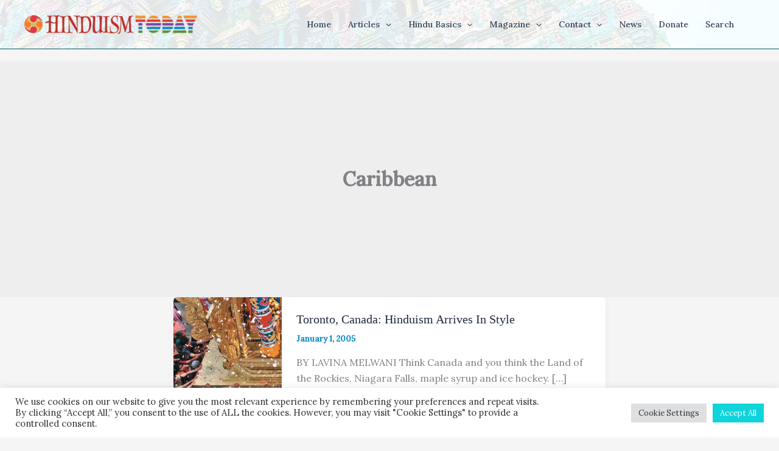

--- FILE ---
content_type: text/html; charset=utf-8
request_url: https://www.google.com/recaptcha/api2/anchor?ar=1&k=6LeswaIpAAAAABYEiA1tXhq49K9Liyqdf36_eu0u&co=aHR0cHM6Ly93d3cuaGluZHVpc210b2RheS5jb206NDQz&hl=en&v=PoyoqOPhxBO7pBk68S4YbpHZ&size=invisible&anchor-ms=20000&execute-ms=30000&cb=my9gs6g3h242
body_size: 49699
content:
<!DOCTYPE HTML><html dir="ltr" lang="en"><head><meta http-equiv="Content-Type" content="text/html; charset=UTF-8">
<meta http-equiv="X-UA-Compatible" content="IE=edge">
<title>reCAPTCHA</title>
<style type="text/css">
/* cyrillic-ext */
@font-face {
  font-family: 'Roboto';
  font-style: normal;
  font-weight: 400;
  font-stretch: 100%;
  src: url(//fonts.gstatic.com/s/roboto/v48/KFO7CnqEu92Fr1ME7kSn66aGLdTylUAMa3GUBHMdazTgWw.woff2) format('woff2');
  unicode-range: U+0460-052F, U+1C80-1C8A, U+20B4, U+2DE0-2DFF, U+A640-A69F, U+FE2E-FE2F;
}
/* cyrillic */
@font-face {
  font-family: 'Roboto';
  font-style: normal;
  font-weight: 400;
  font-stretch: 100%;
  src: url(//fonts.gstatic.com/s/roboto/v48/KFO7CnqEu92Fr1ME7kSn66aGLdTylUAMa3iUBHMdazTgWw.woff2) format('woff2');
  unicode-range: U+0301, U+0400-045F, U+0490-0491, U+04B0-04B1, U+2116;
}
/* greek-ext */
@font-face {
  font-family: 'Roboto';
  font-style: normal;
  font-weight: 400;
  font-stretch: 100%;
  src: url(//fonts.gstatic.com/s/roboto/v48/KFO7CnqEu92Fr1ME7kSn66aGLdTylUAMa3CUBHMdazTgWw.woff2) format('woff2');
  unicode-range: U+1F00-1FFF;
}
/* greek */
@font-face {
  font-family: 'Roboto';
  font-style: normal;
  font-weight: 400;
  font-stretch: 100%;
  src: url(//fonts.gstatic.com/s/roboto/v48/KFO7CnqEu92Fr1ME7kSn66aGLdTylUAMa3-UBHMdazTgWw.woff2) format('woff2');
  unicode-range: U+0370-0377, U+037A-037F, U+0384-038A, U+038C, U+038E-03A1, U+03A3-03FF;
}
/* math */
@font-face {
  font-family: 'Roboto';
  font-style: normal;
  font-weight: 400;
  font-stretch: 100%;
  src: url(//fonts.gstatic.com/s/roboto/v48/KFO7CnqEu92Fr1ME7kSn66aGLdTylUAMawCUBHMdazTgWw.woff2) format('woff2');
  unicode-range: U+0302-0303, U+0305, U+0307-0308, U+0310, U+0312, U+0315, U+031A, U+0326-0327, U+032C, U+032F-0330, U+0332-0333, U+0338, U+033A, U+0346, U+034D, U+0391-03A1, U+03A3-03A9, U+03B1-03C9, U+03D1, U+03D5-03D6, U+03F0-03F1, U+03F4-03F5, U+2016-2017, U+2034-2038, U+203C, U+2040, U+2043, U+2047, U+2050, U+2057, U+205F, U+2070-2071, U+2074-208E, U+2090-209C, U+20D0-20DC, U+20E1, U+20E5-20EF, U+2100-2112, U+2114-2115, U+2117-2121, U+2123-214F, U+2190, U+2192, U+2194-21AE, U+21B0-21E5, U+21F1-21F2, U+21F4-2211, U+2213-2214, U+2216-22FF, U+2308-230B, U+2310, U+2319, U+231C-2321, U+2336-237A, U+237C, U+2395, U+239B-23B7, U+23D0, U+23DC-23E1, U+2474-2475, U+25AF, U+25B3, U+25B7, U+25BD, U+25C1, U+25CA, U+25CC, U+25FB, U+266D-266F, U+27C0-27FF, U+2900-2AFF, U+2B0E-2B11, U+2B30-2B4C, U+2BFE, U+3030, U+FF5B, U+FF5D, U+1D400-1D7FF, U+1EE00-1EEFF;
}
/* symbols */
@font-face {
  font-family: 'Roboto';
  font-style: normal;
  font-weight: 400;
  font-stretch: 100%;
  src: url(//fonts.gstatic.com/s/roboto/v48/KFO7CnqEu92Fr1ME7kSn66aGLdTylUAMaxKUBHMdazTgWw.woff2) format('woff2');
  unicode-range: U+0001-000C, U+000E-001F, U+007F-009F, U+20DD-20E0, U+20E2-20E4, U+2150-218F, U+2190, U+2192, U+2194-2199, U+21AF, U+21E6-21F0, U+21F3, U+2218-2219, U+2299, U+22C4-22C6, U+2300-243F, U+2440-244A, U+2460-24FF, U+25A0-27BF, U+2800-28FF, U+2921-2922, U+2981, U+29BF, U+29EB, U+2B00-2BFF, U+4DC0-4DFF, U+FFF9-FFFB, U+10140-1018E, U+10190-1019C, U+101A0, U+101D0-101FD, U+102E0-102FB, U+10E60-10E7E, U+1D2C0-1D2D3, U+1D2E0-1D37F, U+1F000-1F0FF, U+1F100-1F1AD, U+1F1E6-1F1FF, U+1F30D-1F30F, U+1F315, U+1F31C, U+1F31E, U+1F320-1F32C, U+1F336, U+1F378, U+1F37D, U+1F382, U+1F393-1F39F, U+1F3A7-1F3A8, U+1F3AC-1F3AF, U+1F3C2, U+1F3C4-1F3C6, U+1F3CA-1F3CE, U+1F3D4-1F3E0, U+1F3ED, U+1F3F1-1F3F3, U+1F3F5-1F3F7, U+1F408, U+1F415, U+1F41F, U+1F426, U+1F43F, U+1F441-1F442, U+1F444, U+1F446-1F449, U+1F44C-1F44E, U+1F453, U+1F46A, U+1F47D, U+1F4A3, U+1F4B0, U+1F4B3, U+1F4B9, U+1F4BB, U+1F4BF, U+1F4C8-1F4CB, U+1F4D6, U+1F4DA, U+1F4DF, U+1F4E3-1F4E6, U+1F4EA-1F4ED, U+1F4F7, U+1F4F9-1F4FB, U+1F4FD-1F4FE, U+1F503, U+1F507-1F50B, U+1F50D, U+1F512-1F513, U+1F53E-1F54A, U+1F54F-1F5FA, U+1F610, U+1F650-1F67F, U+1F687, U+1F68D, U+1F691, U+1F694, U+1F698, U+1F6AD, U+1F6B2, U+1F6B9-1F6BA, U+1F6BC, U+1F6C6-1F6CF, U+1F6D3-1F6D7, U+1F6E0-1F6EA, U+1F6F0-1F6F3, U+1F6F7-1F6FC, U+1F700-1F7FF, U+1F800-1F80B, U+1F810-1F847, U+1F850-1F859, U+1F860-1F887, U+1F890-1F8AD, U+1F8B0-1F8BB, U+1F8C0-1F8C1, U+1F900-1F90B, U+1F93B, U+1F946, U+1F984, U+1F996, U+1F9E9, U+1FA00-1FA6F, U+1FA70-1FA7C, U+1FA80-1FA89, U+1FA8F-1FAC6, U+1FACE-1FADC, U+1FADF-1FAE9, U+1FAF0-1FAF8, U+1FB00-1FBFF;
}
/* vietnamese */
@font-face {
  font-family: 'Roboto';
  font-style: normal;
  font-weight: 400;
  font-stretch: 100%;
  src: url(//fonts.gstatic.com/s/roboto/v48/KFO7CnqEu92Fr1ME7kSn66aGLdTylUAMa3OUBHMdazTgWw.woff2) format('woff2');
  unicode-range: U+0102-0103, U+0110-0111, U+0128-0129, U+0168-0169, U+01A0-01A1, U+01AF-01B0, U+0300-0301, U+0303-0304, U+0308-0309, U+0323, U+0329, U+1EA0-1EF9, U+20AB;
}
/* latin-ext */
@font-face {
  font-family: 'Roboto';
  font-style: normal;
  font-weight: 400;
  font-stretch: 100%;
  src: url(//fonts.gstatic.com/s/roboto/v48/KFO7CnqEu92Fr1ME7kSn66aGLdTylUAMa3KUBHMdazTgWw.woff2) format('woff2');
  unicode-range: U+0100-02BA, U+02BD-02C5, U+02C7-02CC, U+02CE-02D7, U+02DD-02FF, U+0304, U+0308, U+0329, U+1D00-1DBF, U+1E00-1E9F, U+1EF2-1EFF, U+2020, U+20A0-20AB, U+20AD-20C0, U+2113, U+2C60-2C7F, U+A720-A7FF;
}
/* latin */
@font-face {
  font-family: 'Roboto';
  font-style: normal;
  font-weight: 400;
  font-stretch: 100%;
  src: url(//fonts.gstatic.com/s/roboto/v48/KFO7CnqEu92Fr1ME7kSn66aGLdTylUAMa3yUBHMdazQ.woff2) format('woff2');
  unicode-range: U+0000-00FF, U+0131, U+0152-0153, U+02BB-02BC, U+02C6, U+02DA, U+02DC, U+0304, U+0308, U+0329, U+2000-206F, U+20AC, U+2122, U+2191, U+2193, U+2212, U+2215, U+FEFF, U+FFFD;
}
/* cyrillic-ext */
@font-face {
  font-family: 'Roboto';
  font-style: normal;
  font-weight: 500;
  font-stretch: 100%;
  src: url(//fonts.gstatic.com/s/roboto/v48/KFO7CnqEu92Fr1ME7kSn66aGLdTylUAMa3GUBHMdazTgWw.woff2) format('woff2');
  unicode-range: U+0460-052F, U+1C80-1C8A, U+20B4, U+2DE0-2DFF, U+A640-A69F, U+FE2E-FE2F;
}
/* cyrillic */
@font-face {
  font-family: 'Roboto';
  font-style: normal;
  font-weight: 500;
  font-stretch: 100%;
  src: url(//fonts.gstatic.com/s/roboto/v48/KFO7CnqEu92Fr1ME7kSn66aGLdTylUAMa3iUBHMdazTgWw.woff2) format('woff2');
  unicode-range: U+0301, U+0400-045F, U+0490-0491, U+04B0-04B1, U+2116;
}
/* greek-ext */
@font-face {
  font-family: 'Roboto';
  font-style: normal;
  font-weight: 500;
  font-stretch: 100%;
  src: url(//fonts.gstatic.com/s/roboto/v48/KFO7CnqEu92Fr1ME7kSn66aGLdTylUAMa3CUBHMdazTgWw.woff2) format('woff2');
  unicode-range: U+1F00-1FFF;
}
/* greek */
@font-face {
  font-family: 'Roboto';
  font-style: normal;
  font-weight: 500;
  font-stretch: 100%;
  src: url(//fonts.gstatic.com/s/roboto/v48/KFO7CnqEu92Fr1ME7kSn66aGLdTylUAMa3-UBHMdazTgWw.woff2) format('woff2');
  unicode-range: U+0370-0377, U+037A-037F, U+0384-038A, U+038C, U+038E-03A1, U+03A3-03FF;
}
/* math */
@font-face {
  font-family: 'Roboto';
  font-style: normal;
  font-weight: 500;
  font-stretch: 100%;
  src: url(//fonts.gstatic.com/s/roboto/v48/KFO7CnqEu92Fr1ME7kSn66aGLdTylUAMawCUBHMdazTgWw.woff2) format('woff2');
  unicode-range: U+0302-0303, U+0305, U+0307-0308, U+0310, U+0312, U+0315, U+031A, U+0326-0327, U+032C, U+032F-0330, U+0332-0333, U+0338, U+033A, U+0346, U+034D, U+0391-03A1, U+03A3-03A9, U+03B1-03C9, U+03D1, U+03D5-03D6, U+03F0-03F1, U+03F4-03F5, U+2016-2017, U+2034-2038, U+203C, U+2040, U+2043, U+2047, U+2050, U+2057, U+205F, U+2070-2071, U+2074-208E, U+2090-209C, U+20D0-20DC, U+20E1, U+20E5-20EF, U+2100-2112, U+2114-2115, U+2117-2121, U+2123-214F, U+2190, U+2192, U+2194-21AE, U+21B0-21E5, U+21F1-21F2, U+21F4-2211, U+2213-2214, U+2216-22FF, U+2308-230B, U+2310, U+2319, U+231C-2321, U+2336-237A, U+237C, U+2395, U+239B-23B7, U+23D0, U+23DC-23E1, U+2474-2475, U+25AF, U+25B3, U+25B7, U+25BD, U+25C1, U+25CA, U+25CC, U+25FB, U+266D-266F, U+27C0-27FF, U+2900-2AFF, U+2B0E-2B11, U+2B30-2B4C, U+2BFE, U+3030, U+FF5B, U+FF5D, U+1D400-1D7FF, U+1EE00-1EEFF;
}
/* symbols */
@font-face {
  font-family: 'Roboto';
  font-style: normal;
  font-weight: 500;
  font-stretch: 100%;
  src: url(//fonts.gstatic.com/s/roboto/v48/KFO7CnqEu92Fr1ME7kSn66aGLdTylUAMaxKUBHMdazTgWw.woff2) format('woff2');
  unicode-range: U+0001-000C, U+000E-001F, U+007F-009F, U+20DD-20E0, U+20E2-20E4, U+2150-218F, U+2190, U+2192, U+2194-2199, U+21AF, U+21E6-21F0, U+21F3, U+2218-2219, U+2299, U+22C4-22C6, U+2300-243F, U+2440-244A, U+2460-24FF, U+25A0-27BF, U+2800-28FF, U+2921-2922, U+2981, U+29BF, U+29EB, U+2B00-2BFF, U+4DC0-4DFF, U+FFF9-FFFB, U+10140-1018E, U+10190-1019C, U+101A0, U+101D0-101FD, U+102E0-102FB, U+10E60-10E7E, U+1D2C0-1D2D3, U+1D2E0-1D37F, U+1F000-1F0FF, U+1F100-1F1AD, U+1F1E6-1F1FF, U+1F30D-1F30F, U+1F315, U+1F31C, U+1F31E, U+1F320-1F32C, U+1F336, U+1F378, U+1F37D, U+1F382, U+1F393-1F39F, U+1F3A7-1F3A8, U+1F3AC-1F3AF, U+1F3C2, U+1F3C4-1F3C6, U+1F3CA-1F3CE, U+1F3D4-1F3E0, U+1F3ED, U+1F3F1-1F3F3, U+1F3F5-1F3F7, U+1F408, U+1F415, U+1F41F, U+1F426, U+1F43F, U+1F441-1F442, U+1F444, U+1F446-1F449, U+1F44C-1F44E, U+1F453, U+1F46A, U+1F47D, U+1F4A3, U+1F4B0, U+1F4B3, U+1F4B9, U+1F4BB, U+1F4BF, U+1F4C8-1F4CB, U+1F4D6, U+1F4DA, U+1F4DF, U+1F4E3-1F4E6, U+1F4EA-1F4ED, U+1F4F7, U+1F4F9-1F4FB, U+1F4FD-1F4FE, U+1F503, U+1F507-1F50B, U+1F50D, U+1F512-1F513, U+1F53E-1F54A, U+1F54F-1F5FA, U+1F610, U+1F650-1F67F, U+1F687, U+1F68D, U+1F691, U+1F694, U+1F698, U+1F6AD, U+1F6B2, U+1F6B9-1F6BA, U+1F6BC, U+1F6C6-1F6CF, U+1F6D3-1F6D7, U+1F6E0-1F6EA, U+1F6F0-1F6F3, U+1F6F7-1F6FC, U+1F700-1F7FF, U+1F800-1F80B, U+1F810-1F847, U+1F850-1F859, U+1F860-1F887, U+1F890-1F8AD, U+1F8B0-1F8BB, U+1F8C0-1F8C1, U+1F900-1F90B, U+1F93B, U+1F946, U+1F984, U+1F996, U+1F9E9, U+1FA00-1FA6F, U+1FA70-1FA7C, U+1FA80-1FA89, U+1FA8F-1FAC6, U+1FACE-1FADC, U+1FADF-1FAE9, U+1FAF0-1FAF8, U+1FB00-1FBFF;
}
/* vietnamese */
@font-face {
  font-family: 'Roboto';
  font-style: normal;
  font-weight: 500;
  font-stretch: 100%;
  src: url(//fonts.gstatic.com/s/roboto/v48/KFO7CnqEu92Fr1ME7kSn66aGLdTylUAMa3OUBHMdazTgWw.woff2) format('woff2');
  unicode-range: U+0102-0103, U+0110-0111, U+0128-0129, U+0168-0169, U+01A0-01A1, U+01AF-01B0, U+0300-0301, U+0303-0304, U+0308-0309, U+0323, U+0329, U+1EA0-1EF9, U+20AB;
}
/* latin-ext */
@font-face {
  font-family: 'Roboto';
  font-style: normal;
  font-weight: 500;
  font-stretch: 100%;
  src: url(//fonts.gstatic.com/s/roboto/v48/KFO7CnqEu92Fr1ME7kSn66aGLdTylUAMa3KUBHMdazTgWw.woff2) format('woff2');
  unicode-range: U+0100-02BA, U+02BD-02C5, U+02C7-02CC, U+02CE-02D7, U+02DD-02FF, U+0304, U+0308, U+0329, U+1D00-1DBF, U+1E00-1E9F, U+1EF2-1EFF, U+2020, U+20A0-20AB, U+20AD-20C0, U+2113, U+2C60-2C7F, U+A720-A7FF;
}
/* latin */
@font-face {
  font-family: 'Roboto';
  font-style: normal;
  font-weight: 500;
  font-stretch: 100%;
  src: url(//fonts.gstatic.com/s/roboto/v48/KFO7CnqEu92Fr1ME7kSn66aGLdTylUAMa3yUBHMdazQ.woff2) format('woff2');
  unicode-range: U+0000-00FF, U+0131, U+0152-0153, U+02BB-02BC, U+02C6, U+02DA, U+02DC, U+0304, U+0308, U+0329, U+2000-206F, U+20AC, U+2122, U+2191, U+2193, U+2212, U+2215, U+FEFF, U+FFFD;
}
/* cyrillic-ext */
@font-face {
  font-family: 'Roboto';
  font-style: normal;
  font-weight: 900;
  font-stretch: 100%;
  src: url(//fonts.gstatic.com/s/roboto/v48/KFO7CnqEu92Fr1ME7kSn66aGLdTylUAMa3GUBHMdazTgWw.woff2) format('woff2');
  unicode-range: U+0460-052F, U+1C80-1C8A, U+20B4, U+2DE0-2DFF, U+A640-A69F, U+FE2E-FE2F;
}
/* cyrillic */
@font-face {
  font-family: 'Roboto';
  font-style: normal;
  font-weight: 900;
  font-stretch: 100%;
  src: url(//fonts.gstatic.com/s/roboto/v48/KFO7CnqEu92Fr1ME7kSn66aGLdTylUAMa3iUBHMdazTgWw.woff2) format('woff2');
  unicode-range: U+0301, U+0400-045F, U+0490-0491, U+04B0-04B1, U+2116;
}
/* greek-ext */
@font-face {
  font-family: 'Roboto';
  font-style: normal;
  font-weight: 900;
  font-stretch: 100%;
  src: url(//fonts.gstatic.com/s/roboto/v48/KFO7CnqEu92Fr1ME7kSn66aGLdTylUAMa3CUBHMdazTgWw.woff2) format('woff2');
  unicode-range: U+1F00-1FFF;
}
/* greek */
@font-face {
  font-family: 'Roboto';
  font-style: normal;
  font-weight: 900;
  font-stretch: 100%;
  src: url(//fonts.gstatic.com/s/roboto/v48/KFO7CnqEu92Fr1ME7kSn66aGLdTylUAMa3-UBHMdazTgWw.woff2) format('woff2');
  unicode-range: U+0370-0377, U+037A-037F, U+0384-038A, U+038C, U+038E-03A1, U+03A3-03FF;
}
/* math */
@font-face {
  font-family: 'Roboto';
  font-style: normal;
  font-weight: 900;
  font-stretch: 100%;
  src: url(//fonts.gstatic.com/s/roboto/v48/KFO7CnqEu92Fr1ME7kSn66aGLdTylUAMawCUBHMdazTgWw.woff2) format('woff2');
  unicode-range: U+0302-0303, U+0305, U+0307-0308, U+0310, U+0312, U+0315, U+031A, U+0326-0327, U+032C, U+032F-0330, U+0332-0333, U+0338, U+033A, U+0346, U+034D, U+0391-03A1, U+03A3-03A9, U+03B1-03C9, U+03D1, U+03D5-03D6, U+03F0-03F1, U+03F4-03F5, U+2016-2017, U+2034-2038, U+203C, U+2040, U+2043, U+2047, U+2050, U+2057, U+205F, U+2070-2071, U+2074-208E, U+2090-209C, U+20D0-20DC, U+20E1, U+20E5-20EF, U+2100-2112, U+2114-2115, U+2117-2121, U+2123-214F, U+2190, U+2192, U+2194-21AE, U+21B0-21E5, U+21F1-21F2, U+21F4-2211, U+2213-2214, U+2216-22FF, U+2308-230B, U+2310, U+2319, U+231C-2321, U+2336-237A, U+237C, U+2395, U+239B-23B7, U+23D0, U+23DC-23E1, U+2474-2475, U+25AF, U+25B3, U+25B7, U+25BD, U+25C1, U+25CA, U+25CC, U+25FB, U+266D-266F, U+27C0-27FF, U+2900-2AFF, U+2B0E-2B11, U+2B30-2B4C, U+2BFE, U+3030, U+FF5B, U+FF5D, U+1D400-1D7FF, U+1EE00-1EEFF;
}
/* symbols */
@font-face {
  font-family: 'Roboto';
  font-style: normal;
  font-weight: 900;
  font-stretch: 100%;
  src: url(//fonts.gstatic.com/s/roboto/v48/KFO7CnqEu92Fr1ME7kSn66aGLdTylUAMaxKUBHMdazTgWw.woff2) format('woff2');
  unicode-range: U+0001-000C, U+000E-001F, U+007F-009F, U+20DD-20E0, U+20E2-20E4, U+2150-218F, U+2190, U+2192, U+2194-2199, U+21AF, U+21E6-21F0, U+21F3, U+2218-2219, U+2299, U+22C4-22C6, U+2300-243F, U+2440-244A, U+2460-24FF, U+25A0-27BF, U+2800-28FF, U+2921-2922, U+2981, U+29BF, U+29EB, U+2B00-2BFF, U+4DC0-4DFF, U+FFF9-FFFB, U+10140-1018E, U+10190-1019C, U+101A0, U+101D0-101FD, U+102E0-102FB, U+10E60-10E7E, U+1D2C0-1D2D3, U+1D2E0-1D37F, U+1F000-1F0FF, U+1F100-1F1AD, U+1F1E6-1F1FF, U+1F30D-1F30F, U+1F315, U+1F31C, U+1F31E, U+1F320-1F32C, U+1F336, U+1F378, U+1F37D, U+1F382, U+1F393-1F39F, U+1F3A7-1F3A8, U+1F3AC-1F3AF, U+1F3C2, U+1F3C4-1F3C6, U+1F3CA-1F3CE, U+1F3D4-1F3E0, U+1F3ED, U+1F3F1-1F3F3, U+1F3F5-1F3F7, U+1F408, U+1F415, U+1F41F, U+1F426, U+1F43F, U+1F441-1F442, U+1F444, U+1F446-1F449, U+1F44C-1F44E, U+1F453, U+1F46A, U+1F47D, U+1F4A3, U+1F4B0, U+1F4B3, U+1F4B9, U+1F4BB, U+1F4BF, U+1F4C8-1F4CB, U+1F4D6, U+1F4DA, U+1F4DF, U+1F4E3-1F4E6, U+1F4EA-1F4ED, U+1F4F7, U+1F4F9-1F4FB, U+1F4FD-1F4FE, U+1F503, U+1F507-1F50B, U+1F50D, U+1F512-1F513, U+1F53E-1F54A, U+1F54F-1F5FA, U+1F610, U+1F650-1F67F, U+1F687, U+1F68D, U+1F691, U+1F694, U+1F698, U+1F6AD, U+1F6B2, U+1F6B9-1F6BA, U+1F6BC, U+1F6C6-1F6CF, U+1F6D3-1F6D7, U+1F6E0-1F6EA, U+1F6F0-1F6F3, U+1F6F7-1F6FC, U+1F700-1F7FF, U+1F800-1F80B, U+1F810-1F847, U+1F850-1F859, U+1F860-1F887, U+1F890-1F8AD, U+1F8B0-1F8BB, U+1F8C0-1F8C1, U+1F900-1F90B, U+1F93B, U+1F946, U+1F984, U+1F996, U+1F9E9, U+1FA00-1FA6F, U+1FA70-1FA7C, U+1FA80-1FA89, U+1FA8F-1FAC6, U+1FACE-1FADC, U+1FADF-1FAE9, U+1FAF0-1FAF8, U+1FB00-1FBFF;
}
/* vietnamese */
@font-face {
  font-family: 'Roboto';
  font-style: normal;
  font-weight: 900;
  font-stretch: 100%;
  src: url(//fonts.gstatic.com/s/roboto/v48/KFO7CnqEu92Fr1ME7kSn66aGLdTylUAMa3OUBHMdazTgWw.woff2) format('woff2');
  unicode-range: U+0102-0103, U+0110-0111, U+0128-0129, U+0168-0169, U+01A0-01A1, U+01AF-01B0, U+0300-0301, U+0303-0304, U+0308-0309, U+0323, U+0329, U+1EA0-1EF9, U+20AB;
}
/* latin-ext */
@font-face {
  font-family: 'Roboto';
  font-style: normal;
  font-weight: 900;
  font-stretch: 100%;
  src: url(//fonts.gstatic.com/s/roboto/v48/KFO7CnqEu92Fr1ME7kSn66aGLdTylUAMa3KUBHMdazTgWw.woff2) format('woff2');
  unicode-range: U+0100-02BA, U+02BD-02C5, U+02C7-02CC, U+02CE-02D7, U+02DD-02FF, U+0304, U+0308, U+0329, U+1D00-1DBF, U+1E00-1E9F, U+1EF2-1EFF, U+2020, U+20A0-20AB, U+20AD-20C0, U+2113, U+2C60-2C7F, U+A720-A7FF;
}
/* latin */
@font-face {
  font-family: 'Roboto';
  font-style: normal;
  font-weight: 900;
  font-stretch: 100%;
  src: url(//fonts.gstatic.com/s/roboto/v48/KFO7CnqEu92Fr1ME7kSn66aGLdTylUAMa3yUBHMdazQ.woff2) format('woff2');
  unicode-range: U+0000-00FF, U+0131, U+0152-0153, U+02BB-02BC, U+02C6, U+02DA, U+02DC, U+0304, U+0308, U+0329, U+2000-206F, U+20AC, U+2122, U+2191, U+2193, U+2212, U+2215, U+FEFF, U+FFFD;
}

</style>
<link rel="stylesheet" type="text/css" href="https://www.gstatic.com/recaptcha/releases/PoyoqOPhxBO7pBk68S4YbpHZ/styles__ltr.css">
<script nonce="W3yq4qJJBDXQdPCP1Xbmfw" type="text/javascript">window['__recaptcha_api'] = 'https://www.google.com/recaptcha/api2/';</script>
<script type="text/javascript" src="https://www.gstatic.com/recaptcha/releases/PoyoqOPhxBO7pBk68S4YbpHZ/recaptcha__en.js" nonce="W3yq4qJJBDXQdPCP1Xbmfw">
      
    </script></head>
<body><div id="rc-anchor-alert" class="rc-anchor-alert"></div>
<input type="hidden" id="recaptcha-token" value="[base64]">
<script type="text/javascript" nonce="W3yq4qJJBDXQdPCP1Xbmfw">
      recaptcha.anchor.Main.init("[\x22ainput\x22,[\x22bgdata\x22,\x22\x22,\[base64]/[base64]/[base64]/[base64]/[base64]/[base64]/[base64]/[base64]/[base64]/[base64]\\u003d\x22,\[base64]\\u003d\\u003d\x22,\x22w7xKw4zCqgrCssOYw6rCtcOzJsOLA8OjEcOXKcKbw5tZeMOxw5rDlUxPT8OICsKpeMODO8OnHQvCgMK4wqEqeBjCkS7DmMOPw5PCmwQ3wr1fwr3DlAbCj0ZYwqTDr8Kjw47DgE1Cw59fGsK2McOTwpZ4UsKMPEorw4vCjz/DvsKawocAF8K4LRYqwpYmwocNGzLDgD0Aw5w2w7BXw5nCnXPCuH9/w5fDlAkBImrCh1dewrTCiEfDnnPDrsKWfHYNw7LCqR7DgjXDscK0w7nCrMKiw6pjwrlmBTLDp0l9w7bCqcKtFMKAwonCnsK5wrcrAcOYEMKCwrhaw4scVQcnfj3DjsOIw5zDlxnCgW/DtlTDnkkiQFESeR/CvcKAQVwow5jCmsK4wrZKH8O3wqJwcjTCrEgWw4nCkMOHw77DvFk+SQ/CgFB7wqkDFsO4woHCgybDkMOMw6E8woAMw69Nw6gewrvDm8Otw6XCrsO9PcK+w4drw4nCpi4LW8OjDsK+w4bDtMKtwqDDtsKVaMKVw5rCvydzwr1/wptqaA/DvXnDsAVsdxkWw5thE8OnPcKTw7dWAsKFIcOLaiMDw67CocK1w6PDkEPDrwHDin57w4ROwpZ1worCkSRAwrfChh8UPcKFwrNbwpXCtcKTw4oYwpIsBsK8QETDon5JMcKnFiMqwojCocO/bcO2G2Ihw4dYeMKcEcKyw7Rlw4XCgsOGXSEkw7c2wq/CohDCl8OZZsO5FQfDl8Olwopww7UCw6HDnl7DnkRRw5gHJgTDuycAJcOGwqrDsWc1w63CnsOjQFwiw5bCicOgw4vDhsOUTBJuwpEXwojCjiwhQCTDjQPCtMOpwoLCrBZxM8KdCcO0wpbDk3vClHbCucKiGkYbw71cFXPDi8O3fsO9w7/[base64]/CpVN2cRvCncKawobDgFRuw6NnwqfCmX9AwqvCsWnDtMKnw6Bfw6nDqsOgwrYcYMOKOMOrwpDDqMKCwqt1W3Ukw4hWw6nCuDrChAEhXTQsDmzCvMKwf8KlwqlEH8OXW8K8dyxEQcO6MBU/wox8w5UgScKpW8OPwqbCu3XCgzcaFMKawqPDlBM5QMK4AsOJZGc0w4zDm8OFGmPDk8KZw4AHTinDi8KJw6tVXcKvbBXDj1NfwpJ8wpbDtsOGU8O7wqzCusKrwrPClmx+w7HCqsKoGQzDvcOTw5dbA8KDGD00PMKcZcOIwpvDnkIUFcO3RsO3w4XCtzXCucOMV8OlGi/CrcK5LsK/w4Q3TSYYQMK1FcOfw5TCncKrwp9DeMKxR8OAwroVw7PDl8KTKHrDuSUOwr5HMV5aw4zDtH3CisOhb2BYwr0aS1jDoMOIwo7CrsOZwo/CqcKFwoDDvRQiwr7DnFHDosKDwoc0aiPDu8Kdwr7Ci8Krwph1w5fDlS4DeF3DrCnCiWsmSVDDhSMKwo3CgDpWK8OTN0p9ZsKtwqzDoMO7w4bDnGogR8KZJcKVZsOsw5syccOPNsKPwpLDo3LCt8O+wqFwwqLChjwwI3zCrMO/wqJ+RDY8w78vw4UTesKhw6zCgUg5w5QjHR/Dn8Kxw7Rqw7PDvMKoZcKlFBUVGBNIZsOiwp/CpcKZaSVIwr4yw5HDqMOCw78Iw6bDjH47wpbCnBPCu2fCj8KpwpwMwpHCucOmw6o8w53Dp8ONw5zDscOMYcONN3rDsUIAwoDCmMKew5A8wo/DqcONw6ILNxLDg8O0w7gnwqdkwrrCsxQNwrZewo/[base64]/[base64]/DvsKoAmrCt8ORBMKRwrNSwqnDnsKTFmTDhFNGw4XDjlEIRcK8F2BiwpXCt8KywpbCj8KxCljCthgYKsO9FsKNacObw65UBT3DnsOVw7vDocODwpDClcKBw5s3McKmw4nDscOHeE/ClcKTY8O2w5Z0wrHChMKgwpIkGcORS8KPwqwuwp3ChsKeSFPDkMKfw5TDjlsPwq0facKJwpZEdU7DqsKVM21Bw6fCv1ZMwqXDkG7Cuy/[base64]/[base64]/Cn8KKf3PDiUwbFMKxT8OZw606woFjdDRRwr1Ow50TFMOEP8KpwrV4PMK3w6fCqcKlCyV1w4xLwrDDigN5w7TDscKKNR/DgsKZw4wUJcOrNMKbw5TDjcO2JsOnV2Z9wo0tBsOjWMKsw7DCnxw+wrUpQmVfwp/DgcOEccO9wr5bwofDl8KtwqnCvQtkHcK/[base64]/CvMOALMOvwoYbwqoTGMOowpvCi2R4YsOCQcOnwpJ7OG3DjlXDoVTDjk3DtsOlw497w4/Dj8OAw7RZMBnCpCrDkzBBw783eUTCgHbCsMOmw6xQKwU3w6PCj8O0w4/CpsKqTTwaw6tWwphDXWR0XMKGUAHDnsOow7LCicKFwp3Dl8O+wqvCtS/[base64]/CpsOpwo8qDgXCoydYwoRswrk2OMOBN8OHwp4rw4IOw65VwptuUnzDtzTCrzjDuXNQw6TDm8KUHsO4w73Dn8KfwrzDi8KJwqzDrMKzw6LDn8OZDnN2TFF/[base64]/D8K+w6A8wqBlb3soc8KSw68zc8Ogw7vDvsOIw54uPDHCssOQAMOww7/Do2bDlBQTwpElw6ZXwrc+dMOPQMK8w4cbQ2LCtnHCjlzCoMOOVRJLTzo9w7TDqExna8Ktwq5YwrVGwpXCjVjDscKucMKMYcK4eMOGwpctw5slWltFK2pzw4IewqEBw5UBRifDlsKAScOvw7Z2wqvCm8Omw6bCkmUXwrrCqcKVe8KIw5DCiMOsOF/DjwPDr8KKw6HCrcOJJ8OkQi7CucKMw53DlwrCgcOiEQvCvsKOLmsYw4cKw4XDsU3DjG7Dj8KSw5REB1jDul7DvcK7RcOzVMOuEsOWYizDnG9swpJZfsODH0FwchVkw5TCn8KYTHjDgMO5w5XDmcOEQkE8UTfDhMOOTMOEfQNYAmZ+wr3Dm0cvw7fCvcO/OSMew7XCncKrwoxjwoAHw6TCjB9FwrRcCTVVw4/DqMKGwozCp1jDlQ5YfsKQDsOawqTDsMOAw5QrJFtxUg8OUMOMSMKNbMKMCVjCgsKlZsK2dcKnwpnDhDzCpCsZWmklw7vDmMOQEi7CicKTL1/Cl8K+TB7DkAvDn23CqhvCv8Kmw5gFw6fCkQRRcWTDhsONfcK7wrpvdV3CqMKfNyUBwqN0JBg0HEMsw7nCtsO7wpRTwpnCm8KSD8O2X8KrKDfCjMK5ecOLRMO+w7ogBT7Cs8OaQ8KLKcK2wrMQOTd5w6rDoVYsHsOtwq/Ci8Kdwpx0wrbChw5iXmNRJsO7EcK2w6xMwqEuaMOvMVc2w5zCmVTDqWLCosK5w4bCj8Kcwromw51GOcKmw5zCm8KPX33CkxBjwq7DkH11w5cTCcOYesKydQcgwp1VU8OnwqzClsKNKMOjDsO/wqxjTWzCi8KADsKucsKPElICwoQbw7QKZsObw5nCrMOowop4CMObSQkDwo87w6PCjmLDnsK2w7AfwpnDosKwF8KcAsOJdkt1w70INSvCiMKDBlgSw7DCksK3IcODDAPDsG/CgR1Uf8KwdcK6V8KkUcKIRcOhE8K6w6vCjxLDpn7Dg8KMYWHCuXLCk8KPV8O/wrPDkcKBw69OwrbCjU8OE1LCpcKSw77DuRvDlcK+wrc6NcO8IMK8TMKgw5VNw5/DlE3DjEXColXDuB/DiTfDp8O7wpRfw5HCv8OnwrBlwppIwq8xwrcHw5/DosKQNjbDoDLCuwbCucOPPsODHsKCLMOkMcOeDMKqLgVxaEvCmcK9PcO1woEiMhQBA8OPwpofBsOBAcKHNcOkwp7Cl8OEwrsMPMKXAiXCqSXDo0/[base64]/DhMO0LkBBwp7CqsOyw6hRCz5iw5DCqGHDmsKtJiLClMOkwrPCmsOBwrXCqMKdwpkuwp/Co0PCpQPCon/DssKmPjXDjcKkAsOzTcO9DA1ow5nCi1DDuRYDw6DCk8O2wrN9GMKOBXdVLMK8w4EwwpPClMO9GMKQOzpzwrvDqUXDlFoOBhLDvsOqw41pw7NCwpHCpSrCrsO3XcKUw70bC8O6JMKAw7rDoisfMMOGZW7CjyPDj2wYbMOww6bDmUEwSsK1w7xWNMONHzPCkMK/YcKxcMK7BAXCgcO5EcK8LX0MO3XDn8KROMKTwp1xLWdpw5AwdcKpw73Do8ONNsKBwqNOZ0nCsxbCmVFLM8KnL8Oww5jDpT3DtMKgAMObClvCkcOdQ21OfSLCqhXCjcOiw4nDoS/DhWBMw5AwUSY4EHRycMOxwonDlRbCkBXDisOFw7UYwrFtwrYuacK5K8OGw7R+DxVDfUzDnHcCJMO6w5Jbw7XCg8K+TcKJw57CpMKSwqjCisKpfcKlwpBcD8OlwqXCq8KzwqbDtMOWwqgLGcOZLcOBw6zClcOMw6Rvwr/[base64]/CrD4OIx5Bw7LDh8OUOcOcw6lWw7Fdw7MYwozDvF5pPTR/KBdaGS3ChcOURjEqDVHDrELDvTfDp8OfHXNPCk4GQ8K7w5nDmhxxBBk4w5DCrsK9YMOdw5ZXMcOLeQUYG27Dv8KFJC3CowFLccKYw7jChsKyOMK6IsOQBw/DjsO5wp/DvTPDmjlrTsK9w7jDlsOZw6Maw44qw4TDnUTCjQouAsOQwqXDjsKDCDkiK8KWwr0OwqLDmHHDvMKCFWFPwokaw6w/S8KQEF8LZcK7QsORw77Cmhlzwqhawr/DozoYwoJ9w4bDosKxW8KIw7DDqwk8w6hJLBUqw7PDlMKcw6HDl8KtZFXDqlbCqsKCZTMtM2bClMKtIsOBcw5AY1knF3jDocOAFmQEUlptwr/DgyzDv8Kow6Rtwr3CnRkfw64yw5VaBFLDgcOFUMOswq3DgsOfRMO4d8KzKyhLPTc6X29ywqjCnzXCiQMcZSrDpsKiYnHDicKIP2/CrCR/[base64]/DsMKXw7Bmw75OUMOCaQPDiRXDjA/DmMKGKsOYw5dZHMOfHsOIwrDCucOEMsOsScO1w4bDultrCMK0VG/Ck2rDnSfDgk45wo5SD3DCosKnwrTDqMOuOsKAJcOjQsKPYsOmOCBywpVec2wPwrrCjMO3cRPDs8KsKcOBwqkgw6Y2YcOEw6vDqsKHeMOaRzvDk8KbGhxMR0XCulgJw4ATwrnDrcKsY8KCaMKXwphXwr0eOHtmJyXDpMOIwrDDqsKYY05zCsOVRgsCw5t/JnRiR8OGQsOWOB/CqTDCuXJNwpvCg0DDjCzCvVh2w69Jd2gwN8KTasOwKy1RDBN9OsK4wr/Dlw/[base64]/FcKKRi3DtT5tMwXCqS3DlcOmw4nClcOQwrjDiA7CgVE8ccOmwqrCo8OxeMKWw5tdwoLDucK5woJMwpATw6pSCMOCwrFXVsKEwoQ6w6BDPsKHw7lzw4LDsFlxwozDpcKlUVbCqDBGOUHCvMOufcKOwprCt8ONw5IZP27Cp8OQw5XCisO/[base64]/[base64]/w5jDvcKEB8OtwrtrIQoHw79iChlVw44hNMOMGSozwrjDoMK2wrspTsObZcO4w4DCrcKCwqhdwq/DhsK4XMKzwqvDpTrCrikSCMKeMB7DoHDClFgrbXHCuMKxwqwZw59MZcObTA3CnsOtw5jDr8OpQ0jCtcOEwoBSwrBxFEZsFsOhfFJ4wq/CucOfeDwrTkdbA8KeEMOHBQPCjCcyV8KeKMOlSnk5w73Cu8K9SMOHw7htX2zDhUtWT0rCv8OVw4rCpAHCpRjDt0XCq8KuDg9UDcKUQz5Hwqs1woXCscOuEcKVFsKPBCUNw7TCr3FVGMK+w6DDgcKMJMKfwo3DrMOPYC4GHMKDQcOHwpfCvCnDqsK/fTLDr8OKQXrDgMO/[base64]/DocObE8OJFgEow7XDmQvDlT7DkhJhw4BQM8KEwoTDmghiwrRkwpB1WsOPwocLB3nCvQ/DicOlwrhgAMKrw4x7w4duwqhZw5QKw6Ivw5nDiMOKLkXCvyFKwqk4w6LCvXnDpQ9Zw7Vlw71Lwq4kw53DuQUbNsOrYcO8wr7ChcOIw44+wr7Dt8K0w5XDpycowrwqw6rDpz3CtlPDklrCjlDCnsOiwqbCgMKCGFlfwpZ9w7/[base64]/CjC5mIQfDoBR3w5x1EnPDk2jDv8KSIWLDn8KlwooxFwxhAcOYF8Kfw7bDvcKxwrXDpXsTWxbCiMODJMKCwqhgZHzDn8OEwrTDsxcHWhPDusOEaMKFwrbCvRVcwpNowpnCpcOJWsOYw5jCm3jCsj8Nw5LDhhBrwrnDkMK1w6rCkcOtGcOrw4PCgmLClWbCuWt0w6/[base64]/DpMO4woXClxRHw4rDgQY0w7TCkcOHwrfCu05sw63CoVvDvsKsE8Knw4LCjVcTw7sndEjDhMKwwrAnw6RmZ2ohw6jDjkIiwqUlwqzCtBELbE9Gw40cwo7Cm24Ww6sKw4TDsVXDuMOVF8O4w6fDkcKPfMOTw7APWcKQwooSwqo6w4/DqsOZGFwywqvDnsO1wrcWw6DCgzDDmsOHUg3Cmzw0wp3CmsKxw5ZawoBcfMOHPE57FjVEL8K/R8KSwr9FCTjDosO1IXrCgcOuwo3DkMKxw7ADRsKQKcOvK8OIbUQaw4IqFjnCkcKcw54Vw5gbYT5GwqPDphLCmsOFw4VTwpd2SMKeScKhwpprw6UDwobDgA/DvsKaOBZOwp3CqDHCtm3Crn3DpU3Drk7CkMK+wqNZScKQYG5zeMKsc8KmQRYADFnClAPDp8KPw5LCvjIJwroIZyMbw4Ayw61kwrzDmT/CkVd+woAIT1HDhsKRwoPCucKhPlwfPsKmJlh5wp5wMsKBQsOwf8KnwpdGw4fDlsKbw7hsw7kxYsKxw47CnF3DiRZqw53CuMO5f8KVwqtxA3XCrBzCv8K7GcOpOsKXbRzDuWA+C8Kvw4XCkcOxwoxlwq/CoMKeBsOQIW9NI8KlMwxRR1jCscKjw4AmwpjDtBrCs8KsUcKrw5MydMK0w4TCpMKqXQ/DtB7CtMKbfcOfwpLCqhfCpHEqCMOJdMKMwr/Dl2PDqcKRwqXDvcKAwrsQWzDDg8OOQTJ/SsO8wrsxw45hwrTCsUUbw6Yowr/CsQw4UHsGEn/CgsKyeMK6eTECw7F1McO9wqUjQMKCwpMbw4zCkFYsQcK4FFIyFsOAdC7CpVfCmcKlTj3DizwKwp5PFBgbw5DCjiHCl05wEW1bwq3DvyQbwpY4wpUmw4VqDcOlwr7DkWXCr8Obw6XCtsOBw6ZmGMODwo8Ew7YBwoEjQcKHAcO6w7vCgMKDw7HDuj/Ck8OywozDtMK0w6JdfjQQwrXCnEzDusKPZWFcTMObdiNbw4vDvcOww5nDsjZswp8kw69XwpjDpsO+K280w4DDpcKuW8KZw69zPwjChcOIDAk3w7BgBMKTw63Di3/CokHCmcOhQGHCs8Kiw6nCvsOUUEDCqcOUw5E6bm7CvcKewq0Nw4fClnAgV0PDnXHDosO/TFnCkMKYPQImMMOfBcK/CcO5wpY+w57CkRt3BsKvQMKvL8KbQsOUW2fDt2nCvGPCgsKFLMOcEcKPw5ZZacKSLMO/wpkbwqIFWHERMcOUKG7Cq8K8w77DhsOUw7rCtsOBacKEYMOiYcOVNcOqwqxbwpLCuAPCnEJ5TlvCrsK0YWHCogIDQG/DtmtYwpM8NsO8W0rCnnc4wrMDw7HCvA/Dh8K8w7A8w5Jyw7sDYmnDt8OQw4caUEplw4PCqT7CtsK8NsOJR8OXwqTCoihmITFvWA3CqGHCgT/[base64]/DlMOdB1dQw6XDs8OFw5bDocOkw61lw4HCrcKyw5zDsMOwUWhNw5Z3WsKVw5HDixXDm8O6w7AnwrdpAsObHMKWc17DmsKIwpvDnRU0aAcFw4IzD8K8w7/CpMKnR2diwpR3LMOFa0LDocKZw4cxHsO+dlzDscKSGcKwKlU/bcK1Fgs7Igk/wqTCssODEcO3wpRDbiTCizrDh8K9QBAtwpkTKsOBBj3DgcKLUSRhw4nDosKeP0t/NsK1wpdFNhFfNsK/[base64]/DlEvCmMOrH8KQV8ORKGkewrcTPQslwpUqwp/CpsOUwr91YnLDt8K+wpXCuAHDi8KxwqZTRMKmwoNkWMOvOjTCvwZswpVXcBjDgBzCnybCmsOTNcOYEl7CvsK8wrnDtmVIwpjCnMOYwpvCm8OPUcK3AX0XFsOhw4Q3GhDClVzCi3rDmcOjEAwwwq8VYz04AMKtwo/CjcKoS3fCkC8dHwkoAUzDl3ozNCfDllbCrBV8QV7CtcOdw73Dp8KHwpjCqUoVw67DucKJwpk1QMOZV8Kdw7oww7cnw7jDsMODw7tTOxk2c8OLVSJNw6N3wpJMbydKYDXCum/CrcKwwrxnIzoRwoTDtMOmw68Aw4HCtMONwqUhQsOwZ3TClgQHDknDpXTCuMOLw7oTwqRwES4vwrfCjxhrdXx3RMOvw6nDoRHDvsOOKcOnKTdsZVDCn1zCiMOGw7rCiRXCqcKVFsKKw7kEwrjDlsO0w5wDE8O9S8OKw5LCnhMwJTXDigfCsFHCh8OMSMO5dHQ/[base64]/w7PDgnfClCNxcnbDocOLwrLDi8OJw6zDm8O+wrjDsDbCnlViwqtsw73CrsKQwr3DiMKJwq/[base64]/FMKYL3dvw4DDlxXCvMOMw4lVw7wOe8O9w4Rxw71cworDk8OmwokWLmVVw53Cl8K/csK3bQ/Cuh8SwqDCn8KAwrcCJCxcw7fDn8KtXDxdwrHDpMKJQMKpw4jCjU9qVhjCu8O9bcOvwpDCvijDl8KnwpLDh8KTY2J6NcOBwrsIw5nCnsK0w6XDuC7DjMKFwpgJWMOmwpt2R8KRwr9kD8KUEMKIw59+KsKSHMODwo/Di3g/w7Viw50vwrcFQMOyw455w5gxw4N8wpTChcOjwpheGVHDhMKCw4QJaMKew4YAw7oSw5bCqTTCrzkswpXDo8OKwrZAw4g6NsKTGMKowrDCrhjCqwHDn2nDkcOrVcKqccKrAcKECMO0w41pw5/[base64]/DlcOmw5zChcKMw64hJgzDoGLDrEA+w4YLwr9AwpfDox9owoMqYcKZecOwwojCsAxcfsKlZMOqwpZmw4tUw7wJw63Dq0QGwoBvKCIbKMOyfcO5woLDtCA1WcOCI2pWIGxcPx4dw4LDucKqw7l8w4Jnaj07acKqw7drw58OwqDClhp/w5jCrXpfworCgTE/KxQuMi5oYmtqw7JudcOuasO3KTHDolHDg8KUw5o+dxnDuWxkwrfCl8KtwpnDusKNw5HDrMOuw5MDwrfChTjCk8OsZMOuwp0pw7R6w7lMIsOnU2nDmTZ2w6TCgcOaUWXCiTNuwp4NNsOXw6vDvE3Cj8OGTB/DpcKmf3/[base64]/[base64]/wqURXsKvwpDDu8KxBTrDmcKuw7Y2C8KGXmZbwosiK8OcSgo7eF4hwqV8GGRAQMKUFcOBcMKiwoXDg8KnwqVuw6I1KMONwotbFQtHwp/Ci3w+NsKuSUUPwr7Cp8K+w6Jrw7PCj8KiZcOiw63Dpw7CucK5KcOPw5fDvEHCsFLCpMOFwq8bwqvDimLCjMO3U8OsFFDDi8OBIMKfKMO9w4cdw49tw68oe2LCrWbChzHCiMOYFkRnKn3Cti8EwpInfCbDpcKgRiQyNcO2w4Bew7HCmW/Dh8KGw7dbw7PDlMO/[base64]/U8OIfcKkAMOLw6fDicKCDxkrAcKvVHHDrsKkwocnTm0cUsOIHhV+wqrDjsKtfMKGOcKIw5XCkMOxHsKEY8KlwrXCmMOzwrsWw43CuXpySQhEMsKOUsKgNVXCicOPwpFCRidPw73DlMKBa8KKAlTCtcOdTXVKwo0gdMOeCMKQw5hyw4MPbsKewr1ZwrNiwr/[base64]/[base64]/[base64]/Rlg7bcKhwo54OVtaZhbDgyfCpMOPEcOFwoUNw6ZrY8OJw6sNNcOjwoAJOAnDt8K4AcOXw6HDocKfwrTCgG/CqcOCw4FJXMOUeMOIPxjCiRrDg8KtHW3CkMOZfcKMQl/DkMKKNkcMw5PDjMOMP8O/IwbClgbDlsOwwrrDnEcZJi4Jwo8uwp80w6rCnVDDj8KAwpHDpEcpCVlMwqIUKRkzZTzCmMOlD8K6I3szHzzDqcKpE3HDhsK7K2vDpcOYHMOXwoMXwr8dcCTCrMKTwpjDpMOAw7zDpMO/w6/Cn8KDwrzCmcOJFcOWRibDtUbDhMOmRsOkwqwjV3dPCg7DmwwyK0LCgysFw4Y4e15WC8KZwoPDjsOnwr7DoUrDtn7CpFFwTMOXWsK2wppOFnHCmxdxwp9rwp7CgglywrnCqH/[base64]/Dg3QREsOywprCv2khBMO+wonDpcOeBMKrw4DDm8Kdw4Z2ZVYHwr8hNcKaw6jDlx42wr/DsErCqBLDpMKWw4ARcsKGwpRNN050w4LDsCpZUGkyB8KJQ8O/[base64]/CmsK0w4HDlDo+KEfDksO5wqd4B2VBacORwpPCi8OuEjsRwpnCssO7w4jCh8KlwogTHsOuesOaw50XwrbDiF5ocwhEN8OBTl3Cn8Obbn5Yw6HCtMK8w4lcDwDCrmLCr8OLO8OORSzCvTNOw6QAEE/DjsO7ecKDMB8hSMKRT00Xwrxvw5/CgMKEEBrChUoaw73DtMKVw6ANwpHDg8Owwp/[base64]/[base64]/[base64]/[base64]/Co8OAw4UWFH52ShTDnsK4PhPChMOww6bClcKCw5wzJsOYfV53XDzDqcO3wptxF33CnsKywqgafBFOwpUvCGbDtQ/Ctmcxw4TDhkPCo8KVPsK0w68qw4cufSQjbXNjw43DnjlWw7nCmh3CjCdDai7Cg8OARGzCs8ORYMOTwp81wofCsnVJw4Qew7tYw5zDtcORZUbDlMKDw5/DpGjDh8Ofw4XDpsKTcsK3wqHDpBo/F8Ogw7Z9RX81wqbCmDDDnwRaEh/DlkrCpRd8bcOdKylnwpgow7RdwqfCsBnDklDCisOMelRNZcOwfzfDjWwrDEwqwo/DhMOHBTBuecKJQMKkw5wTw6TDkMOgw6NWGCdKJ35dSMOSd8KdBsKZIS/CjGrDriPDrEVUXG4nwrVNQyfDtGg6FcKmwpojacKqw4xowrVhw5rCl8OkwrPDhDvDhW/DrC0xw4J2wqbDh8OUw4vDoRwbwqLDo0bCgsKHw7Efw5nCu1PCrSlLc04pNRDCi8KgwoRVw6PDujHDu8OkwqIGw43DrMK/EMK1DsO/PRTCgTIiw4PCocOfwofDi8O6MsObIWU/woN7BWjDosOBwpZ4w6jDqHXDvmnCtMKTUsK8w5ENw7gSQh/CrErDlTpWcAPCtHjDucKHRifDslw4w6LCk8OKw6bCskh+w6pTVxLCsg1dwo3DlMONXcKrQXwWWkHCtj/DqMO+wqnDnMK0wovDosO+w5Bhw7vCtsKjb0Eww49qwp3Cgi/[base64]/C0jCgsOCwrnCgsKKwr4NIMOOwrzCkHfDkD3CgsORw57Dn2zDsFIZL305w6AyLsOqJsKmw4N2w6YzwpLDosObw6wdw7DDkl01w40UXsKeBDXDlgQEw4Few65XYR7DgCQ5wq83QMOfwogKGMOXw7w8w5VtMcKEW0wyH8KzIsO8ZBsmw4N/R1/CgMOJA8KfwrjDsijDlD7DksOUw5fCm29UbcOOw7XChsO1McOiwo11wq7DpsO3e8OPY8OJw5/CiMOAZ0JCwq0mP8O+A8Osw7nCh8KNFBgqQcKsQsKvw5QIw6XDisOECMKaKMKGNmPDv8K1wpJoMcKnNT0+NsKZw7sLwpgif8K+JMOUwoQAwowAw5zDgcKtWCnDkcOxwpc6AQHDs8O6J8O5bWDCiUjCncO5dywYAsK/aMKTDC8Zf8ObFsKQUsK3L8ORNggZNUIvR8OyOS05XxXDpGNqw54EdwBGQ8OuHTnCvFB/w492w78CS3Rtwp3CmcKgZmhpwpdJwotew4/[base64]/HcKgScKeDBlISMK1wq5mEXrDkcOSCcOmL8OcDkvDt8OowofCpMO4MlHDkwF1wpc3w53Dl8Kiw7hxwrcUw4/Cs8Oxw6QJw4kgw4Q1w6fChMKAwrDDnA3CksOxMjzDuD7CsRrDqgXDjsOBEcK7AMOCw5XClMKdYQ/CjcOLw78/TlfCg8OjQ8KVAsKAbsO+NBPCqC7Cq1rDgwENKGQ9WWcuw5wvw7HCoRbDqcKDXHMoETzDlcKpwqYvw4ZZUiHCm8O9wpvDhMO4w5jCrRHDj8OJw4YmwrzDosKIw6BVDirDjMKZbcKcYcKCQcKnTMK/dMKYLw5ebUfCo0bCmMOkR2rCu8Ksw63Cm8Oww7zCoh3CswQ/w6fCmgIMXiHDiyY0w7HDuT/DvjY/UxjDpQZ9FcKaw6VnJ1DDvsOILMO9wr7CnMKlwr/Dr8OWwqAfwp8BwrXCrGEKSUtqBMKwwoxSw7dqwrZpwoDCusOHSsKYAMKTS0RmDVcWwqsHIMK9B8KbWcOBw5Z2w7giw5fDrxoOWsOWw4LDqsOfw5AtwpXCsF/DssO+XcOgJ1ANLyLCnMOVwobDuMKqw5vDsT7DhTFOwpEyRMOjw6nDmh/CuMKJe8K8XDDDr8OMfGhZwpvDr8KJZ3XChB0QwqPDlHAYAShhMx47wrxJO212w7/CuRltUGLDm1/Cs8OwwrhOw7fDgMOyEsO1wpoNwqXCoBRswr7Dg0bCmTxow7R7w79tf8KnTsO6fMKIw5FIw6nCon8+wo3CtEJBw410w4oYIsKNw4Q/JcOcJMKwwo8eDcKccDfCswjDlsOZw5knWcKgwoTDnSfCosKZTsOwI8Ofwq4OJQZ+w6BHwrHCq8OVwq9dw6V1NTY/JhDCjMKZQ8KAw6nCncKkw7xLwo8YC8KzOyjCssKnw6/DtsOfwogxbsKDRxvCu8KFwqDDl1RQP8K+LArDilbCocOoKkcZw4cEMcOZworCmlNNEjRFwqDClAfDs8Khw4jDvRPDh8OENw/DriJpw6pjw7TCskrCscKAwonCjsKIQHoLNcKieHU4w6/DtcODZ3kxw6kUwrPDvsKSZFsWX8OIwqIZFcKAJRQ8w4HDiMO1wpltScK8XsKewqRpw7gMYcOww681w4nCv8O4GxXCqcKjw7s5woY6w4PCiMKGBmkBJcOjC8KIKVXDrlrDpMKEwolZwoc6wpvDnBYGKijCisO1wq/CpcKmw4fCl3krMBhdw64Twr3DoHNXICDCjVPDgsO0w7zDvAjDmsO2OWjCvcKJZS/ClMOxw6sHJcOhw7zCuhDDucK7FMOTcsOHwrzCknnCscKEHcOVw67CiSFpw6JtfMOywp/Dl2gbwrwBw7vCs27Ct39Xw4zCrDTDryo1TcKoPiDDumxDOcKvKVkACMK4DMKWZyPCrz/ClMOFQx4Fw5V8w6VEKsK4w6fDt8OeE1zDk8OewrUjwqwtwpwncyzCh8OBwq4hw6jDoQrCpx3Cg8KsJcKAeX4/U2oOw6HDpR9pw6DDhMKKwp/CtSVKMmvCkMO3GcKDwqZrc18tYMKSJcOLJwdvTUrDu8O1RXV/wpBowpY/[base64]/wr4jD8OHDsKRE8OSHnnCv1zClnPCmMO8YxjCgMKdaF/DqcOdNcKOYcK2McOWwr/DqhjDiMOswqEUM8K8VsOAAAAqQ8O5w5PClMKew7wVwqHDkCDCv8OfE3TDhsK2YAB5w5fDtMObwoYSwp3DgSjCgsOTwrx2wpfClcKIGcK1w7oTW3gyJXDDsMKrPMKqwprCv3jCh8KoworCosOowqrCknYGGhvDjwDCtDdbH1Fsw7E0VsKZSl9Ew5PDu0rDkFLDmMK/XcKdw6EbG8OFw5DCm2LCtHcZw67Cq8OiWl0Lw4/CnElKJMKiMl7CnMKkecOWw59aw5ghwqwiw6rDlBfCksK9w4wGw57CjMKxw4oLYBvCh2LCjcOUw4ZVw5vCjkvCuMOVwqPClSNrX8K9wqxbw4sXw61ESADDi1t5LjDCrMOUw7jCrV15w7snw7oVw7bCjsOhTcK/[base64]/w5/CrMKCw79kZXx+JcOEawUcw5QjV8OXJhXCnMK1w4EOwpbDhMOpZcKWwpzChW7CnExlwpfCp8O4w6XDtUjDu8KgwofCgcOXVMKyZ8K1MsKjwr3Dq8KKRcKFw4/DmMOWwqogGRDDlH3Co0lnw7g0UMOhwr4nDsKswrl0XsOdKMK7wqokw6E7QyvCisOuGD/DuB3CnBXCgcKqMMO8wpAOwr3DpTNMGjtzw5ZJwoUKdsKmUE7DrQZII3DDrsKZwqp6UsKCScK/wrgjTcOjw5VGMH4HwpDDjsOfGHfDhsKdwo7DusKxDBsKw4I8TjspXhzCpwAwXgJ/w7HDmWo3K1N4ZcKGwoHDtcKsw7vDrkBtSxDCoMKRf8KeCMOHw4rCkioVw7tDWVDDmlIYwqbChAYyw6HDkzrCicOLCsK/w4sdw4NJwp4SwpR3wrBGw7LDrTccD8KQf8OvBy7Cm2XClxwebidWwqcbw4gxw6Qvw6d0w6bCosKYXcKXwqbCsVZ8wrgtwpnCuA43wolqw5bCr8ORMzPCnQJlPsOBwqhFw64Tw6/CjFHDuMOtw5kEAlxbwoAxw4tUwqUALHQJwrXDqMKPEcOpw77Cl1UKwrMVfTYuw6rCmsKBw7Ruw6HDmgMnw53DlEZcUcOJasO+wqPCnCtowqLDpykzK0DDoB0ew4IXw4rCrhJuwpgPaRTCkcK/wq7CgljDtMOZwpwiRcKdfsKXaE4AwoTDkXDCssKbDWNAbBtoVyrCnxZ6elM8w5pnZAE1f8ORw643w5PCvcKPw4XClcOyXjoTwqzDgcKCSHsVw6zDsWQPTMKUDlhOZTDCqsOPw4/[base64]/DskHCtcOLADvDiMOtwofDoMOgwpfCnijDq8OEwpnCpEoMPA4iUiRJLsKDJ0U8MgJZDCHConfDqkJzw7HDrSQWHMKlw6cxwr7CjRvDowPDjcOzwrFpBQk0V8OaUUXDnMO5Ml7Dv8O5w5QXwpNwFMOpwot1XsO2SiN/QMKUwqbDuCtDw77CvhnDr0/ClWvDqsOPwqRWw7bDoCTDjjF4w4ACwpnDhMOLw7QWVmTCi8OZMRstRlFtw61dO0bDpsOHRMKzWER0wrI/[base64]/Dl8Osw4TDscK7wqwRZcOUworDrcOpEMOgOcOqVgNZJsKZw5XCsD9dwojDvGZuwpFiw7rCsGRKVMOaWcOLXcKUbMOJw4stMcOwPDLDmcOKPMOiw78rcB/DrsKdw6vDuRfDgncSKy9zBSwPwpDDoVnCrRjDrsONcWvDrRzDsmTChRvCjsKAwqYrw6MCaFsew7jDhUoawp/CtsO8wqzDvQQaw5PDjHYidkdTwrh5ScKxwrXCg2XDgVzDvcOjw7FdwotgQsOvw6jCuCRow5NZKmsLwr9bKywyS01cw51sA8KOKsOaHHUXA8K2aG/[base64]/IsKrwpoAwql/w6fCpUs2KMKbwpVzJsK1wqMlVWFCwq7Dg8KmLcOIwpXDtcKResKVMCHCisODwohkw4fDt8KKwrrCqsKeAcOXHFsaw5IOR8KRbsOKZT4Hwp1yawPDqkxNHn0ew7HDl8KTwqt5wrnDtcO8RRnCqCnDuMKICMODw7XCh2/CucOiE8OOR8OzRHx8w5EvXMKzVMORNcK6w6/DqDLCv8KMw4gwOMOeEGrDh2gEwrYCTsOpEydWWcOTwqZ/eUHDo0LDjGbCjyHDj20EwopSw4TDjDPDmyAswrdswobChE7DvcKkX1/CmA7CoMOZw6vDlsKoPV3DkcKPw4crwrjDj8KHw4vCtSFabm4Zw4lLwrwuDTbDlwEVw6nDssOBPzdaXsK/wo3Ds3M4wr0hVsOFw4pPX07CtSjDncOwYMOVT3AKScKrw6Rxw53Dhw1qCyEICztHwoDDuFImw7cYwqtgYWnDnsObwp/CqCwQeMOpTMKnwo08BFliwpULFcKtUMKfQ05iETbDvsKpwojCi8KzXcOmw4/[base64]/[base64]/DkyfDnVPDhMOKwofDnmMIw7x1XhY1w6TDpAzDsCZFGnbDrjtzw6nDmAnCnMK8wrXDoB/Cl8Ovw7tOw5EmwpBnwoLDkcOuw7jCgmBxEhsoREITw4fDsMO3wojDk8O7w6bDlELCrBQ2bgt0NMKOen/[base64]/CgXHCpHh/XsKFwoDDplTDlHk0w63Dn8O8Lw/CtcOWccOGBXMrbhPDiglcwq8swpTDnQ/[base64]/w4EuDn7CiMOsLsKUwrgqCMO1wppNfyXCucO1d8O6GsOPeQ3DgHbCvjzCsmPDvsKCWcKkacORU1nDmT3Cuy/Dk8OBw4jCpcKNw442b8OPw4gbDlDDpnvCmEXCtAvDrTU1KQbDvsOMw5DDusKUwp/ChHprSG/ChnxyUsKgw5TChMKBwqTCqCbDvw0DfWoTGVg4VH3DhRPCtcKXwr3CmMKuB8OVwrjDqMOEenzDs2/DiHDCj8KIA8OZwqzDisKvw63CssK3D2ZUwqhFw4bDlwwgw6TDpsO/w7Flw6dswr7DucKFfRTCrFrCpMOTw5wNw5UoOsKJw4PCohLDq8Oww6LCgsOyJxjCrsONw6LClXTCm8KUajfCrF5YwpDCrMOVwqpkL8Odw6jDkDtJw5Mmw7vDgsO+N8OhNirDksOYRl/CrnI3w4LDvD9Rwp41w7YpbzPDtHRzwpBhwqUPw5ZOwoFew5A5DV3DkFfCoMK/wpvCm8K5w4NYw6FpwrhdwoPCqMOGBmxJw6UhwqEewqnCjTrDl8OqesKDCFLChEF0ccODBENaVsKdwovDux3ChysNw7hOw7fDg8K3wpsjTsKBw5Znw4taNTgMw40tDFcFwrLDhizDhMOYPsOJG8OjI2w2eAZnw5LCssOpwoU/[base64]/DvmtnVjTDn8OdDcOFecKgw4Amw7FeQ8KBLD94wpjDg8KLw7bCtMKbaG4aI8O5M8OLw43DucO1CMK1EMKfwoR/GMOgNsOcXcKTHMOzRcOGw53CoEVgwqNvLsKofS0qBcKpwrrCkBrCrCVPw6bCr0PDgcKfw5LDlXLCvcKVwqPCs8K9dsOjSA7ChsO3cMKWWh0RBW9bWD7Cvnhrw6vCpkrDgmzCv8OhD8K1SHkFbULDisKRw4kDXSTCo8Kgw7PCmcKAwp4fMcK5wrtmSsOwa8O/BcORw4bCrsOtCGTCs2BiOVREwp8HVMKQBwRpN8Oxwp7Ct8KNwrd1FsKPw7zDsAN6wr7DnsOhwrnDr8Khw6spw7rCj17CsE7Cq8K0w7XCjsK9wpLDsMKKwqjCkMOHZ38PB8OQw6tIwrU/bGjCjE/CrMKbwpDDgMOOM8KBw4LCs8OyLXcGVyQ5VMKibcOAw4fDg37CqgwCwpLCh8K7w6LDnGbDlXDDml7CjiDCvWopw68Gwrkjw7tSwoDDtwYWw4R+w7LCpsKLAsOCw4wqK8KswrPDqWfCmj1Gc1AOIcOOIRDCmsK/w5ZTZQPCscOAI8OqKjJYwqtVX2w4OBtowo96S1c9w5sswoFnQsOYw7NUf8OKwpPDil1nFsKAwqzCsMO8fsOpY8OJdHvDkcKZwocww69IwqR8Y8Oqw7Bgw5bCuMK9GsK8bX3CvMKswrDDuMKacsKaPsObw54ewo8bSF4kwpDDicOUwqfCmjPCmsO+w7xjwpvCqm/[base64]/YC98wqTDrMO5w5fDglR/[base64]/Di1QDwqsVw4HClQvCmwjCtgzDj8O0F8O5w5tWwp9Nw60ZJsOUwqTCu1IJXcOddH/DhkvDlMO6ejzDs31nZ0dhacORNxhBwrR3wrXDhm4Qw5XDncKUwpvCtzFkG8KEwovDiMKIwpJSwqYBBXsfaAbCiF/[base64]/CqcOpwrjCph7DrgxnwpA9QcK1wpkGw57CncOxSDvCgsOhwr8cNgNcw6A7ZjF4w4N9NsOSwpPDm8OBYk8wNAfDhcKYw57DhW/CvcOzCsKLMH3DmMKkB2jCnBZOJwlyRcKBwpPDlcK0w7TDnj0AM8KLdUnDk0VVwpBhwpXCo8KQTiVVOsORQsO6eTHDhRjDpMO6B1JwQ3EZwo3CkGjDlXbCijzDocOzGMKJUsKZwrLCj8OKCy1GwoLCjcKVOTJwwqHDosK/wo3DqMKofMOmbx5rw7tUwrI7wovDgsKPwqgPGm7CmMKcw5J3ZywswoAnKcK4ZQbCgkVQUmtGw6hYXsORZcK9w6suw7EFC8Ksfipwwr5ewqvDj8K8ejBlwojCvsKWwqHDtcO+NUDDhkg/w47DmC8OfsO1GFMAMULDjhXCqhhWw5AoF1Jvw7BdZsOIEhF9w4PCuQjDiMK0w4lswrvCs8OtwqDCumYdJcK4w4HCi8KGYcOhfijDlEvDjGzDvMKUcsKXw6QCwq7DiR4Ow6pdwqfCqzgtw53DtV7Dr8OSwrjDi8KULsK8QVZ/[base64]/Dv8KlwrHDi8O/w7N2woHDksOPYcKKecKUMnvCvTrDlyfCsSsTwqDDoMKNw7wRwpfDvMKPcMOOwrRpw7TCnsK4w6jDr8KFwpvDhArCkSvDlEhEL8KUOsOUbjtWwoVOwqY/wqHDpcO/G2zDqmddFMKUKTjDtRgCJsKZwoLCjMOFwoPCj8OBL3DDu8Kjw6Eew5XDt3jDjSo7wp/DvWkmwovCiMOpVsK1wqzDi8OYLTgiwo3CqBcxKsOwwokQBsOmw6gZH1dMP8OXccKwTS7DmClowop/w6rCpMKcwpZFFsOfw7nCrcKbwqTDo1jCol03wrjDicKpwp3Dv8KFecKfwoV4BG0LLsKBw4nCl38BGBXDusOKf1AawrXDixYbwqF/ScK6bsKOZ8OZVAUJMMO4w4nCgkt5w5IiMsKtwpo/cHbCtsOAwpzDq8OgUMOfJULCkQBNwpECwpx1MxjCpMKHI8OewoYbSMOgMH3CjcKtw73ChSZ6wr9EWMKsw6l3asOpNHNVw7l7wrjCtsKIw4ZowqE+w5A9V3TCvsKnwo/Ck8Oqw54XJsO/w7PDgUsnwrPDlsKxwrDDkHAYI8K0wrg0OCFdA8O2w4HDsMKowqFgSyJrw4Miw4XChyPCnUs\\u003d\x22],null,[\x22conf\x22,null,\x226LeswaIpAAAAABYEiA1tXhq49K9Liyqdf36_eu0u\x22,0,null,null,null,1,[21,125,63,73,95,87,41,43,42,83,102,105,109,121],[1017145,449],0,null,null,null,null,0,null,0,null,700,1,null,0,\[base64]/76lBhnEnQkZnOKMAhmv8xEZ\x22,0,1,null,null,1,null,0,0,null,null,null,0],\x22https://www.hinduismtoday.com:443\x22,null,[3,1,1],null,null,null,1,3600,[\x22https://www.google.com/intl/en/policies/privacy/\x22,\x22https://www.google.com/intl/en/policies/terms/\x22],\x22HLSEDo/FkNtX3sZ/HZEPjNZbfIFGnyzqkVBvOg1fhyU\\u003d\x22,1,0,null,1,1768759977439,0,0,[39,30,232],null,[178],\x22RC-AE10zNDQQpNB_g\x22,null,null,null,null,null,\x220dAFcWeA4dKn7oHzPqFmQifp9NI0c38PAx6aEdTAlXF7AIVjT6To28pZcYrES2k6Xb_erUbs6VbFmEfkuFylLsP5mjkYQ5mp5wyA\x22,1768842777264]");
    </script></body></html>